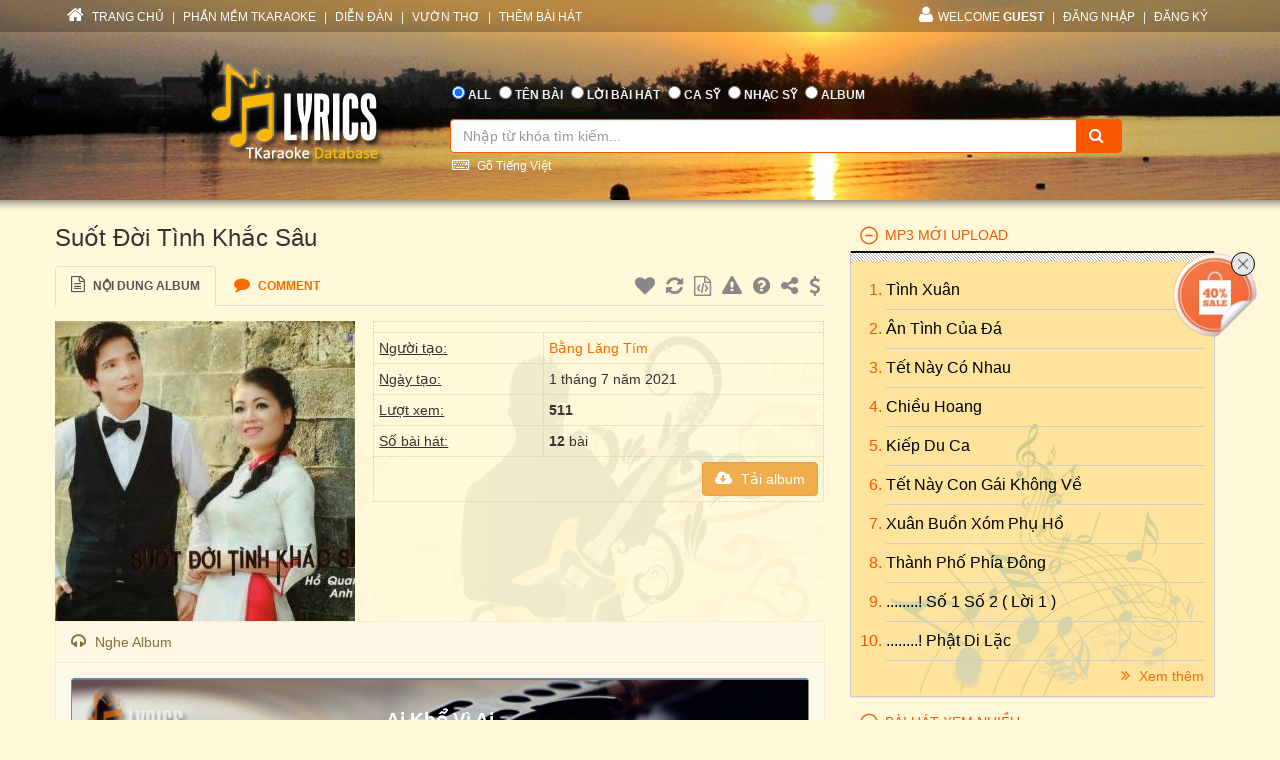

--- FILE ---
content_type: text/html; charset=utf-8
request_url: https://lyric.tkaraoke.com/17406/playlist/suot_doi_tinh_khac_sau/
body_size: 46390
content:
<!DOCTYPE html>
<html xmlns="http://www.w3.org/1999/xhtml">
<head><title>
	Album Suốt Đời Tình Khắc Sâu
</title><meta charset="utf-8" /><meta http-equiv="X-UA-Compatible" content="IE=edge" /><meta name="viewport" content="width=device-width, initial-scale=1" /><meta property="og:type" content="website" /><meta property="fb:admins" content="100001619534979" /><meta property="og:image" content="//lyric.tkaraoke.com/resources/images/fblogo.jpg" /><meta property="fb:app_id" content="618580124949313" />
  <meta property="og:title" content="Suốt Đời Tình Khắc Sâu" />
<meta property="og:description" content="Suốt Đời Tình Khắc Sâu" />
<meta property="og:url" content="https://lyric.tkaraoke.com/17406/playlist/suot_doi_tinh_khac_sau/" />

<link href="//maxcdn.bootstrapcdn.com/font-awesome/4.2.0/css/font-awesome.min.css" rel="stylesheet" /><link href="/contents/bs?v=NS3rqGmkdSzThqkuESomZ5hnh3HuaHzpVPaOaX2en_w1" rel="stylesheet"/>
<link href="/csslibs?v=g-_-avYsJjmH8qAmZpMNJUtVClYt4QMHCiPzpteYlXE1" rel="stylesheet"/>
<link href="/contents/core?v=yEGvhjefSUuGGLb-V9eWJ0OMRjDLG9QfFe9QUai6Gvg1" rel="stylesheet"/>

  <!--[if lt IE 9]>
      <script src="https://oss.maxcdn.com/libs/html5shiv/3.7.0/html5shiv.js"></script>
      <script src="https://oss.maxcdn.com/libs/respond.js/1.4.2/respond.min.js"></script>
    <![endif]-->
  
  <link href="/playlist?v=J1uYNeC0fFzQOsptto7hZEd9KU2BQvaRwHYcjYQY27o1" rel="stylesheet"/>

<link href="/contents/media?v=P4lHISKXoHdWCdnFdp4LTp2lg3TkZihQ_fxUB8CQw4k1" rel="stylesheet"/>

  <!-- Google Tag Manager -->
  <script>(function (w, d, s, l, i) {
      w[l] = w[l] || []; w[l].push({
        'gtm.start':
          new Date().getTime(), event: 'gtm.js'
      }); var f = d.getElementsByTagName(s)[0],
        j = d.createElement(s), dl = l != 'dataLayer' ? '&l=' + l : ''; j.async = true; j.src =
          'https://www.googletagmanager.com/gtm.js?id=' + i + dl; f.parentNode.insertBefore(j, f);
    })(window, document, 'script', 'dataLayer', 'GTM-W32K5MKL');</script>
  <!-- End Google Tag Manager -->
<meta name="description" content="Album Suốt Đời Tình Khắc Sâu tạo bởi Bằng Lăng Tím vào ngày 7 1 2021 12 52 48 AM." /><meta name="keywords" content="Suốt Đời Tình Khắc Sâu" /></head>
<body>
  <form name="form1" method="post" action="/17406/playlist/suot_doi_tinh_khac_sau/" onkeypress="javascript:return WebForm_FireDefaultButton(event, 'btnSearch')" id="form1">
<div>
<input type="hidden" name="__EVENTTARGET" id="__EVENTTARGET" value="" />
<input type="hidden" name="__EVENTARGUMENT" id="__EVENTARGUMENT" value="" />

</div>

<script type="text/javascript">
//<![CDATA[
var theForm = document.forms['form1'];
if (!theForm) {
    theForm = document.form1;
}
function __doPostBack(eventTarget, eventArgument) {
    if (!theForm.onsubmit || (theForm.onsubmit() != false)) {
        theForm.__EVENTTARGET.value = eventTarget;
        theForm.__EVENTARGUMENT.value = eventArgument;
        theForm.submit();
    }
}
//]]>
</script>


<script src="/WebResource.axd?d=Uv5XtSisQWQSNE6NEHEeOyxEBfOMsu63KpTJv3kPyV_IIqZJkz7JqVPHE3ZQ9ol7lKS09DD3OVN7SZqV37Q0xOS6XrM1&amp;t=638901284248157332" type="text/javascript"></script>

    <div class="container-fluid">
      
      <div class="row wrapper-search wrapper-search-master">
        
        <div class="col-md-12 div-menu-top">
          <div class="container" id="divTopMenu">
            

<ul class="list-inline ul-menu-top pull-left hidden-sm hidden-xs">
  <li><a href="/">
    <i class="fa fa-home"></i>
    TRANG CHỦ</a>
  </li>
  <li>|</li>
  <li><a href="https://www.tkaraoke.com/" target="_blank">PHẦN MỀM TKARAOKE</a></li>
  <li>|</li>
  <li><a href="https://www.tkaraoke.com/forums/" target="_blank">DIỄN ĐÀN</a></li>
  <li>|</li>
  <li><a href="https://poem.tkaraoke.com/" target="_blank">VƯỜN THƠ</a></li>
  <li>|</li>
  <li><a href="/AddSong.aspx">THÊM BÀI HÁT</a></li>
</ul>

<ul class="list-inline pull-left ul-menu-top hidden-lg hidden-md">
  <li class="dropdown text-left">
    <a href="#" class="dropdown-toggle" data-toggle="dropdown">
      <i class="fa fa-list" style="font-size: 14px !important"></i>
      MENU
      <span class="caret"></span>
    </a>
    <ul class="dropdown-menu">
      <li><a href="/">TRANG CHỦ</a>
      </li>
      <li><a href="https://www.tkaraoke.com/" target="_blank">PHẦN MỀM TKARAOKE</a></li>
      <li><a href="https://www.tkaraoke.com/forums/" target="_blank">DIỄN ĐÀN</a></li>
      <li><a href="https://poem.tkaraoke.com/" target="_blank">VƯỜN THƠ</a></li>
      <li><a href="/AddSong.aspx">THÊM BÀI HÁT</a></li>
    </ul>
  </li>
</ul>

<div id="divRightMenu">
  <ul class="list-inline ul-menu-top pull-right">
    <li class="dropdown">
      <a class="dropdown-toggle" data-toggle="dropdown" href="javascript:void(0)" style='text-transform:uppercase;'>
        <i class="fa fa-user"></i>WELCOME
      <strong>Guest</strong>
        
      </a>
      
      

      
      <ul id="plhNoLoginArea_Mobile" class="dropdown-menu hidden-lg hidden-md">
        <li>
          <a href="javascript:void(0)" class="a-login-ajax"><i class='fa fa-sign-in'></i>Đăng nhập</a>
        </li>
        <li>
          <a href="/Register.aspx"><i class='fa fa-file-text-o'></i>Đăng ký</a>
        </li>
      </ul>
    </li>

    
      <li class="hidden-sm hidden-xs">|</li>      
      <li class="hidden-sm hidden-xs">
        <a href="javascript:void(0)" class="a-login-ajax">ĐĂNG NHẬP</a>
      </li>
      <li class="hidden-sm hidden-xs">|</li>
      <li class="hidden-sm hidden-xs">
        <a href="/Register.aspx">ĐĂNG KÝ</a>
      </li>
    
  </ul>
</div>


          </div>
        </div>
        
        <div class="col-md-12 div-form-search div-form-search-master">
          <div class="container div-form div-form-master">
            <div class="row">
              <div class="col-md-1 col-sm-1 col-xs-12"></div>
              
              <div class="col-md-3 col-sm-3 col-xs-12 text-center">
                <img alt="logo" src="/bootstrap/img/logo.png" class="img-responsive" style="display: inline" />
              </div>
              
              <div class="col-md-7 col-sm-7 col-xs-12" style="padding-left: 0px !important; padding-right: 0px !important">
                
<table class="table table-condensed table-noborder">
  <tr>
    <td>
      <ul class="list-inline ul-menu-top ul-option-search">
        <li class="active">
          <input value="radAll" name="ctl00$ucSearchBox$SearchType" type="radio" id="radAll" checked="checked" />
          <label for="radAll">ALL</label>
        </li>
        <li>
          <input value="radName" name="ctl00$ucSearchBox$SearchType" type="radio" id="radName" />
          <label for="radName" class="hidden-xs">TÊN BÀI</label>
          <label for="radName" class="hidden-lg hidden-md hidden-sm">TÊN</label>
        </li>
        <li>
          <input value="radLyric" name="ctl00$ucSearchBox$SearchType" type="radio" id="radLyric" />
          <label for="radLyric" class="hidden-sm hidden-xs">LỜI BÀI HÁT</label>
          <label for="radLyric" class="hidden-lg hidden-md hidden-xs">LỜI BÀI</label>
          <label for="radLyric" class="hidden-lg hidden-md hidden-sm">LỜI</label>
        </li>
        <li>
          <input value="radSinger" name="ctl00$ucSearchBox$SearchType" type="radio" id="radSinger" />
          <label for="radSinger" class="hidden-xs">CA SỸ</label>
          <label for="radSinger" class="hidden-lg hidden-md hidden-sm">C.SỸ</label>
        </li>
        <li>
          <input value="radWriter" name="ctl00$ucSearchBox$SearchType" type="radio" id="radWriter" />
          <label for="radAuthor" class="hidden-xs">NHẠC SỸ</label>
          <label for="radAuthor" class="hidden-lg hidden-md hidden-sm">N.SỸ</label>
        </li>
        <li>
          <input value="radAlbum" name="ctl00$ucSearchBox$SearchType" type="radio" id="radAlbum" class="hidden-xs" />
          <label for="radAlbum" class="hidden-xs">ALBUM</label>
        </li>
      </ul>
    </td>
  </tr>
  <tr>
    <td>
      <div class="input-group div-search-box">
        <input name="ctl00$ucSearchBox$txbQuery" type="text" id="txbQuery" class="form-control input-orange txtKeyword" placeholder="Nhập từ khóa tìm kiếm..." autocomplete="off" />
        
        <a title="Keyboard Vietnamese" class="bt-open-keyboard" href="#divKeyboard" id="jmudim_link0"><i class="fa fa-keyboard-o"></i>&nbsp;Gõ Tiếng Việt</a>
        <span class="input-group-btn">
          <a id="btnSearch" class="btn btn-warning btn-orange" href="javascript:__doPostBack(&#39;ctl00$ucSearchBox$btnSearch&#39;,&#39;&#39;)">
            <i class="fa fa-search"></i>
          </a>
        </span>
      </div>
    </td>
  </tr>
</table>

              </div>
              <div class="col-md-1 col-sm-1 col-xs-12"></div>
            </div>
          </div>
        </div>
      </div>
      
      <div class="row div-content-page">
        <div class="container div-content-master">
          <div class="row">
            
            <div class="col-md-8 col-sm-8 col-xs-12" id="divLeftColumn">
              
  <div id="panAlbum">
	
    
    <h3 class="h3-title-song">Suốt Đời Tình Khắc Sâu 
    </h3>
    
    <div class="div-lyric">
      <ul class="nav nav-tabs">
        <li class="active"><a href="#">
          <i class="fa fa-file-text-o"></i>
          Nội dung Album</a></li>
        <li class="hidden-xs">
          <a href="#commentFacebook">
            <i class="fa fa-comment"></i>
            <span class="hidden-sm hidden-xs">Comment</span>
          </a>
        </li>
        
        <li class="pull-right hidden-xs">
          <ul class="list-inline ul-control">
            
            <li><a href="javascript:;" id="linkFavoritePC" title="Thêm vào danh sách yêu thích"><i class='fa fa-heart'></i></a></li>
            <li id="liCustomOrderPC"><a href="javascript:;" class="a-open-modal" title="Sắp xếp bài hát" data-src="/SortSongInAlbum.aspx?albumId=17406" data-height="410px" data-width="400px"><i class="fa fa-refresh"></i></a></li>
            <li><a href="/AlbumGenerator.aspx?albumId=17406" target="_blank" title="Tạo Code"><i class="fa fa-file-code-o"></i></a></li>
            <li><a href="javascript:void(0)" class="a-open-modal" title="Báo lỗi đến ban quản trị" data-src="/ReportError.aspx?albumId=17406&cat=album" data-height="350px" data-width="350px"><i class="fa fa-exclamation-triangle"></i></a></li>
            <li><a href="/FAQ.aspx" title="Câu hỏi thường gặp"><i class="fa fa-question-circle"></i></a></li>
            <li>
              <a href="javascript:void(0)" class="a-open-modal" title="Chia sẻ Album" data-src="/MailToFriend.aspx?albumId=17406&type=al" data-height="410px" data-width="350px">
                <i class="fa fa-share-alt"></i>
              </a>
            </li>
            <li><a href="https://www.paypal.com/cgi-bin/webscr?cmd=_s-xclick&hosted_button_id=DM63K82AGZ99A" title="Đóng góp" target="_blank"><i class="fa fa-usd"></i></a></li>
          </ul>
        </li>
        
        <li class="dropdown hidden-lg hidden-md hidden-sm pull-right">
          <a href="#" class="a-open-cog-mobile dropdown-toggle" data-toggle="dropdown">
            <i class="fa fa-cog" style="font-size: 20px !important"></i>
            <i class="fa fa-caret-down"></i>
          </a>
          <ul class="dropdown-menu">
            
            <li><a href="javascript:;" id="linkFavorite" title="Thêm vào danh sách yêu thích"><i class='fa fa-heart'></i>
              Thêm vào danh sách yêu thích
            </a></li>
            <li id="liCustomOrderMobile"><a href="javascript:void(0)" class="a-open-modal" title="Sắp xếp bài hát" data-src="/SortSongInAlbum.aspx?albumId=17406" data-height="410px" data-width="400px"><i class="fa fa-refresh"></i>
              Sắp xếp bài hát
            </a></li>
            <li><a href="/AlbumGenerator.aspx?albumId=17406" target="_blank" title="Tạo Code"><i class="fa fa-file-code-o"></i>
              Tạo mã nhúng
            </a></li>
            <li><a href="javascript:void(0)" class="a-open-modal" title="Báo lỗi đến ban quản trị" data-src="/ReportError.aspx?albumId=17406&cat=album" data-height="350px" data-width="350px">
              <i class="fa fa-exclamation-triangle"></i>Báo lỗi
            </a></li>
            <li><a href="/FAQ.aspx" title="Câu hỏi thường gặp"><i class="fa fa-question-circle"></i>
              Câu hỏi thường gặp
            </a></li>
            <li><a href="javascript:;" class="a-open-modal" title="Chia sẻ album" data-src="/MailToFriend.aspx?albumId=17406&type=al" data-height="410px" data-width="350px">
              <i class="fa fa-share-alt"></i>
              Chia sẻ album
            </a></li>
            <li><a href="#" title="Đóng góp"><i class="fa fa-usd"></i>
              Đóng góp
            </a></li>
          </ul>
        </li>
      </ul>
      <div class="div-lyric-body">
        
        <div class="div-content-lyric">
          <div class="row">
            <div class="col-md-5 col-sm-6 col-xs-12 text-center col-img-album">
              <img src="https://static.tkaraoke.com/playlist/cover/p/17406/s/300.jpg" id="imgAlbum" class="img-responsive" alt="Suốt Đời Tình Khắc Sâu" title="Suốt Đời Tình Khắc Sâu" />
            </div>
            <div class="col-md-7 col-sm-6 col-xs-12 col-desc-album">
              <table class="table table-condensed table-detail-album">
                <tr>
                  <td colspan="2" class="text-warning">
                    <div id="div-content-1">
                      
                    </div>
                    <div id="div-content-2" style="display: none;">
                      
                    </div>
                  </td>
                </tr>
                <tr>
                  <td>
                    <u>Người tạo:</u>
                  </td>
                  <td>
                    <a href="/31528/bang_lang_tim.albums" target="_blank">Bằng Lăng Tím</a>
                  </td>
                </tr>
                <tr>
                  <td>
                    <u>Ngày tạo:</u>
                  </td>
                  <td>
                    1 tháng 7 năm 2021
                  </td>
                </tr>
                <tr>
                  <td>
                    <u>Lượt xem:</u>
                  </td>
                  <td>
                    <strong>
                      511</strong>
                  </td>
                </tr>
                <tr>
                  <td>
                    <u>Số bài hát:</u>
                  </td>
                  <td>
                    <strong>12</strong> bài
                  </td>
                </tr>
                <tr>
                  <td colspan="2">
                    <div class="button-download-album">
                      <a href="javascript:;" class="btn btn-warning" onclick="RequestDownloadAlbum(17406);">
                        <i class="fa fa-cloud-download"></i>
                        Tải album</a>
                    </div>
                    
                    <div class="div-like-facebook">
                      <div style="margin-right:5px;" class="fb-send" data-href="https://lyric.tkaraoke.com/17406/playlist/suot_doi_tinh_khac_sau/" data-layout="button-count"></div><div class='fb-like' data-href='https://lyric.tkaraoke.com/17406/playlist/suot_doi_tinh_khac_sau/' data-layout='button_count' data-action='like' data-show-faces='false' data-share='true'></div>

                    </div>
                    
                  </td>
                </tr>
              </table>
            </div>
          </div>
        </div>  

        
        
        <div class="panel panel-warning panel-mobile">
          <div class="panel-heading panel-heding-mobile">
            <i class="fa fa-headphones"></i>
            Nghe Album
          </div>
          <div class="panel-body panel-player" style="background-color: #fcf9e8 !important;">
            
            <div style="width: 100%;">
              
<div id="jp_container_N" class="jp-video jp-video-360p" style="width: 99.9% !important; overflow: hidden !important;">
		<div class="jp-type-playlist">
				<div id="jquery_jplayer_N" class="jp-jplayer"></div>
				<div class="jp-gui">
						<div class="jp-interface">
								<div class="div-title-song-jplayer" id="marquee">
										<span id="songTitle"></span>
								</div>
								<div class="jp-title">
										<ul>
												<li></li>
										</ul>
								</div>
								
								<div class="jp-controls-holder jplayer-custom">
										<div style="width: 100%; overflow: hidden; position: relative !important;" id="wrapper-control" class="hidden-xs">
												<ul class="jp-controls" style="margin-left: 0px !important;" id="control-left">
														<li><a href="javascript:;" class="jp-previous" tabindex="1" title="Previous">previous</a></li>
														<li><a href="javascript:;" class="jp-play" tabindex="1" title="Play">play</a></li>
														<li><a href="javascript:;" class="jp-pause" tabindex="1" title="Pause">pause</a></li>
														<li><a href="javascript:;" class="jp-next" tabindex="1" title="Next">next</a></li>
														<li><a href="javascript:;" id="jp_replay" class="jp-replay" tabindex="1" title="Replay">replay</a></li>
														
												</ul>
												<div class="div-duration" id="duration-center">
														<div style="overflow:hidden">
																<div class="jp-current-time"></div>
																<div class="jp-duration"></div>
														</div>
														<div class="jp-progress">
																<div class="jp-seek-bar">
																		<div class="jp-play-bar"></div>
																</div>
														</div>

												</div>
												<ul class="jp-toggles" id="control-right">
														<li><a href="javascript:;" class="jp-shuffle" tabindex="1" title="shuffle">shuffle</a></li>
														<li><a href="javascript:;" class="jp-shuffle-off" tabindex="1" title="shuffle off">shuffle off</a></li>
														<li><a href="javascript:;" class="jp-repeat" tabindex="1" title="repeat">repeat</a></li>
														<li><a href="javascript:;" class="jp-repeat-off" tabindex="1" title="repeat off">repeat off</a></li>
												</ul>				
										</div>
										
										<div class="visible-xs row controls-mobile" style="padding-left: 15px !important; padding-right: 15px !important;">
												<div class="col-xs-12 row-duration">
														<div class="jp-progress">
																<div class="jp-seek-bar">
																		<div class="jp-play-bar"></div>
																</div>
														</div>
												</div>
										</div>
										<div class="visible-xs row controls-mobile">
												<div class="col-xs-2">
														<a href="javascript:;" class="jp-shuffle" tabindex="1" title="shuffle">shuffle</a>
														<a href="javascript:;" class="jp-shuffle-off" tabindex="1" title="shuffle off">shuffle off</a>
												</div>
												<div class="col-xs-2"><a href="javascript:;" class="jp-previous" tabindex="1" title="Previous">previous</a></div>
												<div class="col-xs-2">
														<a href="javascript:;" class="jp-play" tabindex="1" title="Play">play</a>
														<a href="javascript:;" class="jp-pause" tabindex="1" title="Pause">pause</a>
												</div>
												<div class="col-xs-2"><a href="javascript:;" class="jp-next" tabindex="1" title="Next">next</a></div>
												<div class="col-xs-2">
														<a href="javascript:;" class="jp-repeat" tabindex="1" title="repeat">repeat</a>
														<a href="javascript:;" class="jp-repeat-off" tabindex="1" title="repeat off">repeat off</a>
												</div>
										</div>

								</div>

						</div>
				</div>
				<div class="jp-playlist" style="max-height: 300px; overflow: auto;">
						<ul class="ul-list-song">
								<!-- The method Playlist.displayPlaylist() uses this unordered list -->
								<li></li>
						</ul>
				</div>
				<div class="jp-no-solution">
						<span>Update Required</span>
						To play the media you will need to either update your browser to a recent version or update your <a href="//get.adobe.com/flashplayer/" target="_blank">Flash plugin</a>.
				</div>
		</div>
</div>

            </div>
          </div>
        </div>
                

        
        
    <div class="row">
      <div class="col-md-12 div-other-song">
        <h4>
          <i class="fa fa-file-audio-o"></i>
          Bài hát trong album</h4>
        <div class="div-scroll-other-song">
          <ol class="list-song-of-album">
  
    <li>
      <a href="/5535/thuong_linh/" title="Nhạc sĩ Thương Linh" class="a-author">Thương Linh</a> -
      <a href="/100536/singer/anh_tho/" title="Ca sĩ Anh Thơ" class="a-singer" target="_blank">Anh Thơ</a>
      - <a href="/19763/ai_kho_vi_ai.html" title="Bài hát Ai Khổ Vì Ai" target="_blank">Ai Khổ Vì Ai</a>
    </li>
  
    <li>
      <a href="/1143/lam_phuong/" title="Nhạc sĩ Lam Phương" class="a-author">Lam Phương</a> -
      <a href="/104316/singer/ho_quang_8/" title="Ca sĩ Hồ Quang 8" class="a-singer" target="_blank">Hồ Quang 8</a>
      - <a href="/11067/chuyen_buon_ngay_xuan.html" title="Bài hát Chuyện Buồn Ngày Xuân" target="_blank">Chuyện Buồn Ngày Xuân</a>
    </li>
  
    <li>
      <a href="/1115/thanh_son/" title="Nhạc sĩ Thanh Sơn" class="a-author">Thanh Sơn</a> -
      <a href="/100536/singer/anh_tho/" title="Ca sĩ Anh Thơ" class="a-singer" target="_blank">Anh Thơ</a>
      - <a href="/13735/luu_but_ngay_xanh.html" title="Bài hát Lưu Bút Ngày Xanh" target="_blank">Lưu Bút Ngày Xanh</a>
    </li>
  
    <li>
      <a href="/1800/hoang_trang/" title="Nhạc sĩ Hoàng Trang" class="a-author">Hoàng Trang</a> -
      <a href="/104316/singer/ho_quang_8/" title="Ca sĩ Hồ Quang 8" class="a-singer" target="_blank">Hồ Quang 8</a>
      - <a href="/17444/tam_su_voi_em.html" title="Bài hát Tâm Sự Với Em" target="_blank">Tâm Sự Với Em</a>
    </li>
  
    <li>
      <a href="/1009/hoang_thi_tho/" title="Nhạc sĩ Hoàng Thi Thơ" class="a-author">Hoàng Thi Thơ</a> -
      <a href="/100536/singer/anh_tho/" title="Ca sĩ Anh Thơ" class="a-singer" target="_blank">Anh Thơ</a>
      - <a href="/19405/duong_xua_loi_cu.html" title="Bài hát Đường Xưa Lối Cũ" target="_blank">Đường Xưa Lối Cũ</a>
    </li>
  
    <li>
      <a href="/1452/hoai_linh/" title="Nhạc sĩ Hoài Linh" class="a-author">Hoài Linh</a> & <a href="/1074/minh_ky/" title="Nhạc sĩ Minh Kỳ" class="a-author">Minh Kỳ</a> -
      <a href="/100536/singer/anh_tho/" title="Ca sĩ Anh Thơ" class="a-singer" target="_blank">Anh Thơ</a> &amp; <a href="/104316/singer/ho_quang_8/" title="Ca sĩ Hồ Quang 8" class="a-singer" target="_blank">Hồ Quang 8</a>
      - <a href="/16484/sau_tim_thiep_hong.html" title="Bài hát Sầu Tím Thiệp Hồng" target="_blank">Sầu Tím Thiệp Hồng</a>
    </li>
  
    <li>
      <a href="/1466/tam_anh/" title="Nhạc sĩ Tâm Anh" class="a-author">Tâm Anh</a> -
      <a href="/104316/singer/ho_quang_8/" title="Ca sĩ Hồ Quang 8" class="a-singer" target="_blank">Hồ Quang 8</a>
      - <a href="/11127/chuyen_tinh_khong_di_vang.html" title="Bài hát Chuyện Tình Không Dĩ Vãng" target="_blank">Chuyện Tình Không Dĩ Vãng</a>
    </li>
  
    <li>
      <a href="/1143/lam_phuong/" title="Nhạc sĩ Lam Phương" class="a-author">Lam Phương</a> -
      <a href="/100536/singer/anh_tho/" title="Ca sĩ Anh Thơ" class="a-singer" target="_blank">Anh Thơ</a>
      - <a href="/10225/bien_tinh.html" title="Bài hát Biển Tình" target="_blank">Biển Tình</a>
    </li>
  
    <li>
      <a href="/1443/mai_bich_dung/" title="Nhạc sĩ Mai Bích Dung" class="a-author">Mai Bích Dung</a> -
      <a href="/104316/singer/ho_quang_8/" title="Ca sĩ Hồ Quang 8" class="a-singer" target="_blank">Hồ Quang 8</a>
      - <a href="/13620/linh_hon_tuong_da.html" title="Bài hát Linh Hồn Tượng Đá" target="_blank">Linh Hồn Tượng Đá</a>
    </li>
  
    <li>
      <a href="/2617/thien_ha/" title="Nhạc sĩ Thiên Hà" class="a-author">Thiên Hà</a> & <a href="/1553/anh_viet_thu/" title="Nhạc sĩ Anh Việt Thu" class="a-author">Anh Việt Thu</a> -
      <a href="/100536/singer/anh_tho/" title="Ca sĩ Anh Thơ" class="a-singer" target="_blank">Anh Thơ</a>
      - <a href="/22114/nho_nhau_hoai.html" title="Bài hát Nhớ Nhau Hoài" target="_blank">Nhớ Nhau Hoài</a>
    </li>
  
    <li>
      <a href="/1672/thuc_dang/" title="Nhạc sĩ Thúc Đăng" class="a-author">Thúc Đăng</a> -
      <a href="/104316/singer/ho_quang_8/" title="Ca sĩ Hồ Quang 8" class="a-singer" target="_blank">Hồ Quang 8</a>
      - <a href="/12032/dau_chan_ky_niem.html" title="Bài hát Dấu Chân Kỷ Niệm" target="_blank">Dấu Chân Kỷ Niệm</a>
    </li>
  
    <li>
      <a href="/1366/hong_van/" title="Nhạc sĩ Hồng Vân" class="a-author">Hồng Vân</a> -
      <a href="/100536/singer/anh_tho/" title="Ca sĩ Anh Thơ" class="a-singer" target="_blank">Anh Thơ</a> &amp; <a href="/104316/singer/ho_quang_8/" title="Ca sĩ Hồ Quang 8" class="a-singer" target="_blank">Hồ Quang 8</a>
      - <a href="/17417/tau_ve_que_huong.html" title="Bài hát Tàu Về Quê Hương" target="_blank">Tàu Về Quê Hương</a>
    </li>
  
    </ol>
        </div>
      </div>      
    </div>
  
       
      </div>
    </div>
    
    <div class="div-comment-disqus" id="commentFacebook">
      <h4>
        <i class="fa fa-comment"></i>
        Ý KIẾN BÌNH LUẬN
      </h4>
      <div class="div-script-disqus">
        
        <div style="border: solid 1px #FFF9D9;">
          

<div class="fb-comments" data-href="https://lyric.tkaraoke.com/17406/playlist/suot_doi_tinh_khac_sau/" data-width="100%" data-numposts="5" data-colorscheme="light"></div>

        </div>
        
      </div>
    </div>
  
</div>
  
  <div class="modal fade" id="modalAlbumDescription" tabindex="-1" role="dialog" aria-labelledby="myModalLabel2" aria-hidden="true">
    <div class="modal-dialog dialog-add-song">
      <div class="modal-content">
        <div class="modal-header">
          <button type="button" class="close" data-dismiss="modal" aria-hidden="true">&times;</button>
          <h4 class="modal-title" id="myModalLabel2">Lời nhắn Album</h4>
        </div>
        <div class="modal-body">
          
        </div>
      </div>
    </div>
  </div>

            </div>
            
            <div id="divRightColumn" class="col-md-4 col-sm-4 col-xs-12">
              
              

<div class="panel-group" id="accordion">  
  
  
  
  
    <div class="panel panel-default panel-lyrics">
      <div class="panel-heading active-panel">
        <h4 id="header4" data-toggle="collapse" class="panel-title" data-target="#collapse4">
          <a href="javascript:;">
           MP3 MỚI UPLOAD     
          </a>
        </h4>
      </div>
      <div id="collapse4"  class="panel-collapse collapse in">
        <div class="panel-body">
          <ol class="ol-album">
  
    <li>
      <a href="/77638/tinh_xuan.html" title="Tình Xuân" class="a-title-song">Tình Xuân
        
      </a>
    </li>
  
    <li>
      <a href="/78435/an_tinh_cua_da.html" title="Bài Ân Tình Của Đá" class="a-title-song">Ân Tình Của Đá
        
      </a>
    </li>
  
    <li>
      <a href="/77494/tet_nay_co_nhau.html" title="Tết Này Có Nhau" class="a-title-song">Tết Này Có Nhau
        
      </a>
    </li>
  
    <li>
      <a href="/78434/chieu_hoang.html" title="Chiều Hoang lyrics" class="a-title-song">Chiều Hoang
        
      </a>
    </li>
  
    <li>
      <a href="/78433/kiep_du_ca.html" title="Kiếp Du Ca lyric" class="a-title-song">Kiếp Du Ca
        
      </a>
    </li>
  
    <li>
      <a href="/78432/tet_nay_con_gai_khong_ve.html" title="Lời của bài hát Tết Này Con Gái Không Về" class="a-title-song">Tết Này Con Gái Không Về
        
      </a>
    </li>
  
    <li>
      <a href="/78431/xuan_buon_xom_phu_ho.html" title="Bài Xuân Buồn Xóm Phụ Hồ" class="a-title-song">Xuân Buồn Xóm Phụ Hồ
        
      </a>
    </li>
  
    <li>
      <a href="/78178/thanh_pho_phia_dong.html" title="Bài hát Thành Phố Phía Đông" class="a-title-song">Thành Phố Phía Đông
        
      </a>
    </li>
  
    <li>
      <a href="/77826/so_1_so_2__loi_1.html" title="........! Số 1 Số 2 ( Lời 1 ) lyrics" class="a-title-song">........! Số 1 Số 2 ( Lời 1 )
        
      </a>
    </li>
  
    <li>
      <a href="/69822/phat_di_lac.html" title="........! Phật Di Lặc" class="a-title-song">........! Phật Di Lặc
        
      </a>
    </li>
  
    </ol>       
      <a href="/New.Mp3s" class="pull-right" style="padding-top: 5px !important;">
        <i class="fa fa-angle-double-right"></i>
        Xem thêm</a>      
    </div>
    </div>
  </div>
  

  
    <div class="panel panel-default panel-lyrics">
      <div class="panel-heading active-panel">
        <h4 id="header7" data-toggle="collapse" class="panel-title" data-target="#collapse7">
          <a href="javascript:;">
           BÀI HÁT XEM NHIỀU     
          </a>
        </h4>
      </div>
      <div id="collapse7"  class="panel-collapse collapse in">
        <div class="panel-body">
          <ol class="ol-album">
  
    <li>
      <a href="/34191/duyen_phan.html" title="Duyên Phận lyric" class="a-title-song">Duyên Phận
        <i class="fa fa-headphones" title="Ca sĩ thể hiện: Nhiều ca sĩ"></i><i class="fa fa-microphone" title="Có Karaoke"></i>
      </a>
    </li>
  
    <li>
      <a href="/18538/ve_dau_mai_toc_nguoi_thuong.html" title="Về Đâu Mái Tóc Người Thương" class="a-title-song">Về Đâu Mái Tóc Người Thương
        <i class="fa fa-headphones" title="Ca sĩ thể hiện: Nhiều ca sĩ"></i><i class="fa fa-microphone" title="Có Karaoke"></i><i class="fa fa-file-text-o"></i></a>
      </a>
    </li>
  
    <li>
      <a href="/37308/dap_mo_cuoc_tinh.html" title="Đắp Mộ Cuộc Tình lyric" class="a-title-song">Đắp Mộ Cuộc Tình
        <i class="fa fa-headphones" title="Ca sĩ thể hiện: Nhiều ca sĩ"></i><i class="fa fa-microphone" title="Có Karaoke"></i>
      </a>
    </li>
  
    <li>
      <a href="/15865/noi_vong_tay_lon.html" title="Nối Vòng Tay Lớn lyric" class="a-title-song">Nối Vòng Tay Lớn
        <i class="fa fa-headphones" title="Ca sĩ thể hiện: Nhiều ca sĩ"></i><i class="fa fa-microphone" title="Có Karaoke"></i><i class="fa fa-file-text-o"></i></a>
      </a>
    </li>
  
    <li>
      <a href="/11449/con_duong_xua_em_di.html" title="Bài hát Con Đường Xưa Em Đi" class="a-title-song">Con Đường Xưa Em Đi
        <i class="fa fa-headphones" title="Ca sĩ thể hiện: Nhiều ca sĩ"></i><i class="fa fa-microphone" title="Có Karaoke"></i><i class="fa fa-file-text-o"></i></a>
      </a>
    </li>
  
    <li>
      <a href="/17140/trach_ai_vo_tinh.html" title="Trách Ai Vô Tình lyric" class="a-title-song">Trách Ai Vô Tình
        <i class="fa fa-headphones" title="Ca sĩ thể hiện: Nhiều ca sĩ"></i><i class="fa fa-microphone" title="Có Karaoke"></i>
      </a>
    </li>
  
    <li>
      <a href="/40520/cat_bui_cuoc_doi.html" title="Cát Bụi Cuộc Đời lyric" class="a-title-song">Cát Bụi Cuộc Đời
        <i class="fa fa-headphones" title="Ca sĩ thể hiện: Nhiều ca sĩ"></i><i class="fa fa-microphone" title="Có Karaoke"></i>
      </a>
    </li>
  
    <li>
      <a href="/15163/nguoi_thay.html" title="Người Thầy lyric" class="a-title-song">Người Thầy
        <i class="fa fa-headphones" title="Ca sĩ thể hiện: Nhiều ca sĩ"></i>
      </a>
    </li>
  
    <li>
      <a href="/21691/vung_la_me_bay.html" title="Bài Vùng Lá Me Bay" class="a-title-song">Vùng Lá Me Bay
        <i class="fa fa-headphones" title="Ca sĩ thể hiện: Nhiều ca sĩ"></i><i class="fa fa-microphone" title="Có Karaoke"></i>
      </a>
    </li>
  
    <li>
      <a href="/24254/ao_moi_ca_mau.html" title="Bài hát Áo Mới Cà Mau" class="a-title-song">Áo Mới Cà Mau
        <i class="fa fa-headphones" title="Ca sĩ thể hiện: Nhiều ca sĩ"></i><i class="fa fa-microphone" title="Có Karaoke"></i>
      </a>
    </li>
  
    </ol>       
      <a href="/Top.Songs" class="pull-right" style="padding-top: 5px !important;">
        <i class="fa fa-angle-double-right"></i>
        Xem thêm</a>      
    </div>
    </div>
  </div>
  

  
    <div class="panel panel-default panel-lyrics">
      <div class="panel-heading active-panel">
        <h4 id="header3" data-toggle="collapse" class="panel-title" data-target="#collapse3">
          <a href="javascript:;">
           BÀI HÁT MỚI ĐĂNG     
          </a>
        </h4>
      </div>
      <div id="collapse3"  class="panel-collapse collapse in">
        <div class="panel-body">
          <ol class="ol-album">
  
    <li>
      <a href="/78437/tuu_xuan_chung_vui.html" title="Lời của bài hát Tựu Xuân Chung Vui" class="a-title-song">Tựu Xuân Chung Vui
        
      </a>
    </li>
  
    <li>
      <a href="/78436/canh_hoa_xuan_dong_da.html" title="Cánh Hoa Xuân Đồng Dã" class="a-title-song">Cánh Hoa Xuân Đồng Dã
        
      </a>
    </li>
  
    <li>
      <a href="/78435/an_tinh_cua_da.html" title="Bài Ân Tình Của Đá" class="a-title-song">Ân Tình Của Đá
        <i class="fa fa-microphone" title="Có Karaoke"></i>
      </a>
    </li>
  
    <li>
      <a href="/78434/chieu_hoang.html" title="Chiều Hoang lyrics" class="a-title-song">Chiều Hoang
        <i class="fa fa-headphones" title="Ca sĩ thể hiện: Eric Lê Phúc"></i>
      </a>
    </li>
  
    <li>
      <a href="/78433/kiep_du_ca.html" title="Kiếp Du Ca lyric" class="a-title-song">Kiếp Du Ca
        <i class="fa fa-headphones" title="Ca sĩ thể hiện: Eric Lê Phúc"></i>
      </a>
    </li>
  
    <li>
      <a href="/78432/tet_nay_con_gai_khong_ve.html" title="Lời của bài hát Tết Này Con Gái Không Về" class="a-title-song">Tết Này Con Gái Không Về
        <i class="fa fa-headphones" title="Ca sĩ thể hiện: Ngọc Kiều Diễm"></i>
      </a>
    </li>
  
    <li>
      <a href="/78431/xuan_buon_xom_phu_ho.html" title="Bài Xuân Buồn Xóm Phụ Hồ" class="a-title-song">Xuân Buồn Xóm Phụ Hồ
        <i class="fa fa-headphones" title="Ca sĩ thể hiện: Ngọc Kiều Diễm"></i>
      </a>
    </li>
  
    <li>
      <a href="/78430/dau_biet_em_tung_thuong_toi.html" title="Dẫu Biết Em Từng Thương Tôi" class="a-title-song">Dẫu Biết Em Từng Thương Tôi
        
      </a>
    </li>
  
    <li>
      <a href="/78429/mau_nang_da_phai.html" title="Màu Nắng Đã Phai lyric" class="a-title-song">Màu Nắng Đã Phai
        
      </a>
    </li>
  
    <li>
      <a href="/78428/bat_tuong_phung.html" title="Bất Tương Phùng" class="a-title-song">Bất Tương Phùng
        
      </a>
    </li>
  
    </ol>       
      <a href="/New.Songs" class="pull-right" style="padding-top: 5px !important;">
        <i class="fa fa-angle-double-right"></i>
        Xem thêm</a>      
    </div>
    </div>
  </div>
  

  
    <div class="panel panel-default panel-lyrics">
      <div class="panel-heading active-panel">
        <h4 data-toggle="collapse" id="header6" class="panel-title" data-target="#collapse6">
          <a href="javascript:;">
            ALBUM NGHE NHIỀU
          </a>
        </h4>
      </div>
      <div id="collapse6" class="panel-collapse collapse in">
        <div class="panel-body">
          <ol class="ol-album">
  
    <li>
      <a href="/10911/playlist/nhac_tru_tinh_bat_tu/" title="Album Nhạc Trữ Tình Bất Tử" class="a-title-song">Nhạc Trữ Tình Bất Tử</a>
    </li>
  
    <li>
      <a href="/10450/playlist/nhac_sen_che_linh_tuyen_chon/" title="Album Nhạc sến Chế Linh tuyển chọn" class="a-title-song">Nhạc sến Chế Linh tuyển chọn</a>
    </li>
  
    <li>
      <a href="/10312/playlist/dan_nguyen/" title="Album dan nguyen" class="a-title-song">dan nguyen</a>
    </li>
  
    <li>
      <a href="/10136/playlist/vong_co_chon_loc/" title="Album Vọng Cổ Chọn Lọc" class="a-title-song">Vọng Cổ Chọn Lọc</a>
    </li>
  
    <li>
      <a href="/10004/playlist/nhac_sen_1/" title="Album Nhạc Sến 1" class="a-title-song">Nhạc Sến 1</a>
    </li>
  
    <li>
      <a href="/10668/playlist/nhac_thoi_chien/" title="Album Nhạc Thời Chiến" class="a-title-song">Nhạc Thời Chiến</a>
    </li>
  
    <li>
      <a href="/10087/playlist/ngoc_lan/" title="Album Ngọc Lan" class="a-title-song">Ngọc Lan</a>
    </li>
  
    <li>
      <a href="/10692/playlist/tieng_hat_anh_tho/" title="Album Tiếng hát Anh Thơ" class="a-title-song">Tiếng hát Anh Thơ</a>
    </li>
  
    <li>
      <a href="/10197/playlist/vong_co_hai_van_huong/" title="Album Vọng cổ hài Văn Hường" class="a-title-song">Vọng cổ hài Văn Hường</a>
    </li>
  
    <li>
      <a href="/10002/playlist/tran_thien_thanh/" title="Album Trần Thiện Thanh" class="a-title-song">Trần Thiện Thanh</a>
    </li>
  
          </ol>
     <a href="/Top.Album" class="pull-right" style="padding-top: 5px !important;">
      <i class="fa fa-angle-double-right"></i>
      Xem thêm</a>
        </div>
      </div>
    </div>
  

  
    <div class="panel panel-default panel-lyrics">
      <div class="panel-heading active-panel">
        <h4 data-toggle="collapse" id="header2" class="panel-title" data-target="#collapse2">
          <a href="javascript:;">
            ALBUM MỚI NHẤT
          </a>
        </h4>
      </div>
      <div id="collapse2" class="panel-collapse collapse in">
        <div class="panel-body">
          <ol class="ol-album">
  
    <li>
      <a href="/21937/playlist/muon_la_duoc/" title="Album Muốn là được" class="a-title-song">Muốn là được</a>
    </li>
  
    <li>
      <a href="/21936/playlist/lovely_day/" title="Album Lovely day" class="a-title-song">Lovely day</a>
    </li>
  
    <li>
      <a href="/21935/playlist/thanh_ca_01_xin_chua_giu_gin_con/" title="Album Thánh ca 01 Xin Chúa giữ gìn con" class="a-title-song">Thánh ca 01 Xin Chúa giữ gìn con</a>
    </li>
  
    <li>
      <a href="/21934/playlist/xuan_xua_nhac_khuc/" title="Album Xuân Xưa Nhạc Khúc" class="a-title-song">Xuân Xưa Nhạc Khúc</a>
    </li>
  
    <li>
      <a href="/21932/playlist/ngheo_ma_chat/" title="Album Nghèo mà chất" class="a-title-song">Nghèo mà chất</a>
    </li>
  
    <li>
      <a href="/21931/playlist/tru_tinh_yeu_thich/" title="Album Trữ tình yêu thích" class="a-title-song">Trữ tình yêu thích</a>
    </li>
  
    <li>
      <a href="/21929/playlist/em_xinh_say_hi_2025___compilation/" title="Album Em Xinh "Say Hi" 2025 - Compilation" class="a-title-song">Em Xinh "Say Hi" 2025 - Compilation</a>
    </li>
  
    <li>
      <a href="/21928/playlist/nhung_tinh_khuc_mua_xuan/" title="Album NHỮNG TÌNH KHÚC MÙA XUÂN" class="a-title-song">NHỮNG TÌNH KHÚC MÙA XUÂN</a>
    </li>
  
    <li>
      <a href="/21927/playlist/phai_viral/" title="Album Phải viral" class="a-title-song">Phải viral</a>
    </li>
  
    <li>
      <a href="/21926/playlist/pmvu1/" title="Album PMVU1" class="a-title-song">PMVU1</a>
    </li>
  
          </ol>
     <a href="/New.Album" class="pull-right" style="padding-top: 5px !important;">
      <i class="fa fa-angle-double-right"></i>
      Xem thêm</a>
        </div>
      </div>
    </div>
  
  
</div>

              
              
              
              
            </div>
          </div>
        </div>
      </div>
      
      
<div class="row div-footer-page">
  <div class="container">
    <span>Copyright © 2008-2026 T Software Solutions LLC. All rights reserved.
    </span>
    <ul class="list-inline ul-menu-footer pull-right">
      <li>
        <a href="//forum.tkaraoke.com/tkf_postst1338_Quang-cao-tren-tkaraoke-com.aspx" target="_blank">Advertising</a>
      </li>
      <li>|</li>
      <li>
        <a href="//www.tkaraoke.com/privacy.aspx" target="_blank">Privacy Notice</a>
      </li>
      <li>|</li>
      <li>
        <a href="/ContactUs.aspx">Contact Us</a>
      </li>
    </ul>
  </div>
</div>

    </div>
    
    
    
    <div class="modal fade" id="modalLoginAjax" tabindex="-1" role="dialog" aria-labelledby="modalLoginAjaxLable" aria-hidden="true">
      <div class="modal-dialog dialog-add-song">
        <div class="modal-content">
          <div class="modal-header" style="padding-top: 10px !important; padding-bottom: 5px !important;">
            <button type="button" class="btn btn-info btn-xs pull-right" data-dismiss="modal"><i class="fa fa-times"></i>Đóng</button>
            <h4 class="modal-title" id="modalLoginAjaxLable">ĐĂNG NHẬP</h4>
          </div>
          <div class="modal-body" id="divContentFormLoginAjax">
            Content HTML Load Here
          </div>
        </div>
      </div>
    </div>
    
    <div id="divKeyboard" style="display: none;"></div>
  
<div>

	<input type="hidden" name="__VIEWSTATEGENERATOR" id="__VIEWSTATEGENERATOR" value="C5345A62" />
	<input type="hidden" name="__EVENTVALIDATION" id="__EVENTVALIDATION" value="/wEdAAnaIb82fK6341z8C5qK7385DZ4LfhN85tCJhTH4r5sPkUXsNwMuDlTD/2iIFU6cPIuFJ77EuNU67aQY/t+iDKwQlaeBbEfzwAqvy2K1ztg1YdGdi2EkyDQ83R55ECDwnpceseIZY6BRSRjPs1o0xEzbh5JSSgfTVF1c+0EQFAxyjevviFoHq2KEchcwHDinq2nOKzbtXUmIJicnm4oyxHtMROmLAA==" />
</div><input type="hidden" name="__VIEWSTATE" id="__VIEWSTATE" value="/[base64]/dwHMpgNMvkEF0M9w3Twnc9wZ" /></form>
  
  <script src="/jquery?v=JZfQRRG0xc5GKea8rUMxwvJR9K47nVD2yq_k-rKDMNc1"></script>
<script src="/bs?v=mqTlczfji-3Xr0t2KY8c5WZyYyFK3NME5M6usoneZtU1"></script>
<script src="/libs?v=4T5qCKSgI5k5ni6o9u0ImesBv-wYnytnPd75kwJtq681"></script>
<script src="/core?v=_E2vKS65JS_FlfcKbaU7ECxp1zGLiZXYD3I-lqb5Xck1"></script>


  <script>
    $(function () {
      RegisterSearchBox('https://lyric.tkaraoke.com/', 'ctl00$ucSearchBox$SearchType', 'txbQuery', 3, 'SearchEventFire', 'btnSearch');
      RegisterCollapeEvent();

      //fix error hover in IOS
      $("a[fixed='Ipad']").on('click touchend', function (e) {
        var el = $(this);
        var link = el.attr('href');
        window.location = link;
      });

    });
  </script>
  
  
  <script src="/jplayer?v=ZRpFkpurcx6kFOqWnPc4AWsBKywkiIlxFt4Iwa8608Q1"></script>

  <script type="text/javascript">$(document).ready(function(){RegisterJplayerPlaylist('https://lyric.tkaraoke.com/17406/pl.xml/suot_doi_tinh_khac_sau/79421fae-f6a7-46d5-8a46-c4a41fdd2477', true);});</script>
  <script>$('#linkFavorite, #linkFavoritePC').click(function () {FavoriteAlbum(17406, 'add');});</script>
  <script>
    $(document).ready(function () {
      $('#a-more-description').click(function () {
        $('#div-content-2').fadeIn();
        $('#div-content-1').fadeOut();
      });
      $('#a-hide-description').click(function () {
        $('#div-content-2').fadeOut();
        $('#div-content-1').fadeIn();
      });
    });

  </script>


  

  
  <script>
    window.fbAsyncInit = function () {
      FB.init({
        appId: '618580124949313',
        cookie: true,
        xfbml: true,
        version: 'v8.0'
      });

      FB.AppEvents.logPageView();
    };

    (function (d, s, id) {
      var js, fjs = d.getElementsByTagName(s)[0];
      if (d.getElementById(id)) { return; }
      js = d.createElement(s); js.id = id;
      js.src = "https://connect.facebook.net/en_US/sdk.js";
      fjs.parentNode.insertBefore(js, fjs);
    }(document, 'script', 'facebook-jssdk'));
  </script>
  

  <!-- Google tag (gtag.js) -->
  <script async src="https://www.googletagmanager.com/gtag/js?id=G-F7FWSJF0FX"></script>
  <script>
    window.dataLayer = window.dataLayer || [];
    function gtag() { dataLayer.push(arguments); }
    gtag('js', new Date());

    gtag('config', 'G-F7FWSJF0FX');
  </script>
  

</body>
</html>

--- FILE ---
content_type: text/css; charset=utf-8
request_url: https://lyric.tkaraoke.com/playlist?v=J1uYNeC0fFzQOsptto7hZEd9KU2BQvaRwHYcjYQY27o1
body_size: 10777
content:
div.jp-audio,div.jp-video{font-size:1em;font-family:Verdana,Arial,sans-serif;line-height:1.6;color:#666;border:1px solid #009be3;background-color:#eee;position:relative}div.jp-audio{width:420px}div.jp-video-270p{width:480px;margin:0 auto}div.jp-video-360p{width:640px;-webkit-border-radius:3px;-moz-border-radius:3px;border-radius:3px;margin:0 auto}div.jp-video-full{width:480px;height:270px;position:static!important;position:relative}div.jp-video-full div.jp-jplayer{top:0;left:0;position:fixed!important;position:relative;overflow:hidden;z-index:1000}div.jp-video-full div.jp-gui{position:fixed!important;position:static;top:0;left:0;width:100%;height:100%;z-index:1000}div.jp-video-full div.jp-interface{position:absolute!important;position:relative;bottom:0;left:0;z-index:1000}div.jp-interface{position:relative;background-color:#eee;width:100%;padding-bottom:3px;height:140px}div.jp-audio div.jp-type-single div.jp-interface{height:90px}div.jp-audio div.jp-type-playlist div.jp-interface{height:90px}div.jp-video div.jp-interface{border-top:1px solid #009be3}div.jp-controls-holder{clear:both;width:100%;margin:0 auto;position:relative;overflow:hidden}div.jp-interface ul.jp-controls{list-style-type:none;margin:0;padding:0;overflow:hidden}div.jp-audio ul.jp-controls{width:380px;padding:20px 20px 0 20px}div.jp-video div.jp-type-single ul.jp-controls{width:78px;margin-left:200px}div.jp-video div.jp-type-playlist ul.jp-controls{width:350px;margin-left:58px}div.jp-video ul.jp-controls,div.jp-interface ul.jp-controls li{display:inline;float:left}div.jp-interface ul.jp-controls a{display:block;overflow:hidden;text-indent:-9999px}a.jp-play,a.jp-pause,a.jp-stop,a.jp-previous,a.jp-next,a.jp-replay{width:60px;height:60px;margin:0 5px}a.jp-play{background:url("/styles/blue.monday/playlist/play.gif") 0 0 no-repeat}a.jp-play:hover{background:url("/styles/blue.monday/playlist/play.gif") -63px 0 no-repeat}a.jp-pause{background:url("/styles/blue.monday/playlist/pause.gif") 0 0 no-repeat;display:none}a.jp-pause:hover{background:url("/styles/blue.monday/playlist/pause.gif") -63px 0 no-repeat}a.jp-stop{background:url("/styles/blue.monday/playlist/stop.gif") no-repeat}a.jp-stop:hover{background:url("/styles/blue.monday/playlist/stop.gif") -62px 0 no-repeat}a.jp-previous{background:url("/styles/blue.monday/playlist/previous.gif") 0 0 no-repeat}a.jp-previous:hover{background:url("/styles/blue.monday/playlist/previous.gif") -62px 0 no-repeat}a.jp-next{background:url("/styles/blue.monday/playlist/next.gif") 0 0 no-repeat}a.jp-next:hover{background:url("/styles/blue.monday/playlist/next.gif") -62px 0 no-repeat}a.jp-replay{background:url("/styles/blue.monday/playlist/replay.gif") no-repeat}a.jp-replay:hover{background:url("/styles/blue.monday/playlist/replay-hover.gif") no-repeat}div.jp-progress{overflow:hidden;background-color:#ddd;margin-bottom:5px}div.jp-audio div.jp-progress{position:absolute;top:32px;height:15px}div.jp-audio div.jp-type-single div.jp-progress{left:110px;width:186px}div.jp-audio div.jp-type-playlist div.jp-progress{left:166px;width:130px}div.jp-video div.jp-progress{top:0;left:0;width:100%;height:10px}div.jp-seek-bar{background:url("/styles/blue.monday/jplayer.blue.monday.jpg") 0 -202px repeat-x;width:0;height:100%;cursor:pointer}div.jp-play-bar{background:url("/styles/blue.monday/jplayer.blue.monday.jpg") 0 -218px repeat-x;width:0;height:100%}div.jp-seeking-bg{background:url("/styles/blue.monday/jplayer.blue.monday.seeking.gif")}div.jp-audio div.jp-time-holder{position:absolute;top:50px}div.jp-audio div.jp-type-single div.jp-time-holder{left:110px;width:186px}div.jp-audio div.jp-type-playlist div.jp-time-holder{left:166px;width:130px}div.jp-title{font-weight:bold;text-align:center;width:90%;left:70px;top:-5px}div.jp-playlist{width:100%;background-color:#ccc;border-top:1px solid #009be3}div.jp-type-single div.jp-title,div.jp-type-playlist div.jp-title,div.jp-type-single div.jp-playlist{border-top:none}div.jp-title ul,div.jp-playlist ul{list-style-type:none;margin:0;padding:0 20px;font-size:.72em}div.jp-title li{padding:5px 0;font-weight:bold}div.jp-playlist li{padding:5px 0 4px 20px;border-bottom:1px solid #eee}div.jp-playlist li div{display:inline}div.jp-type-playlist div.jp-playlist li:last-child{padding:5px 0 5px 20px;border-bottom:none}div.jp-type-playlist div.jp-playlist a{color:#333;text-decoration:none}div.jp-type-playlist div.jp-playlist a:hover{color:#0d88c1}div.jp-type-playlist div.jp-playlist a.jp-playlist-item-remove{float:right;display:inline;text-align:right;margin-right:10px;font-weight:bold;color:#666}div.jp-type-playlist div.jp-playlist a.jp-playlist-item-remove:hover{color:#0d88c1}div.jp-type-playlist div.jp-playlist span.jp-free-media{float:right;display:inline;text-align:right;margin-right:10px}div.jp-type-playlist div.jp-playlist span.jp-free-media a{color:#666}div.jp-type-playlist div.jp-playlist span.jp-free-media a:hover{color:#0d88c1}span.jp-artist{font-size:.8em;color:#666}div.jp-jplayer audio,div.jp-jplayer{width:0;height:0}div.jp-jplayer{background-color:#000}ul.jp-toggles{list-style-type:none;padding:0;margin:0 auto;overflow:hidden}div.jp-audio .jp-type-single ul.jp-toggles{width:25px}div.jp-video ul.jp-toggles{}ul.jp-toggles li{display:block;float:right}ul.jp-toggles li a{display:block;text-indent:-9999px;line-height:100%}a.jp-repeat{background:url("/styles/blue.monday/playlist/repeat.gif") 0 0 no-repeat}a.jp-repeat:hover{background:url("/styles/blue.monday/playlist/repeat.gif") -83px 0 no-repeat}a.jp-repeat-off{background:url("/styles/blue.monday/playlist/repeat.gif") -166px 0 no-repeat}a.jp-repeat-off:hover{background:url("/styles/blue.monday/playlist/repeat.gif") -249px 0 no-repeat}a.jp-shuffle{background:url("/styles/blue.monday/playlist/shuffle.gif") 0 0 no-repeat;margin-left:15px}a.jp-shuffle:hover{background:url("/styles/blue.monday/playlist/shuffle.gif") -83px 0 no-repeat}a.jp-shuffle-off{background:url("/styles/blue.monday/playlist/shuffle.gif") -166px 0 no-repeat;margin-left:15px}a.jp-shuffle-off:hover{background:url("/styles/blue.monday/playlist/shuffle.gif") -249px 0 no-repeat}.jp-no-solution{position:absolute;width:390px;margin-left:-202px;left:50%;top:10px;padding:5px;font-size:.8em;background-color:#eee;border:2px solid #009be3;color:#000;display:none}.jp-no-solution a{color:#000}.jp-no-solution span{font-size:1em;display:block;text-align:center;font-weight:bold}#jp_container_N{border:solid 1px #888!important}.jp-playlist{background-color:#e7e4d5!important;border-style:none}.ul-list-song{padding-left:10px!important;padding-right:0!important;margin-left:5px}.ul-list-song li{border-bottom:solid 1px #fff!important}.ul-list-song li a{font-size:14px;font-family:Arial}.ul-list-song li a:hover{color:#f60!important}.ul-list-song li.jp-playlist-current{background:url("/styles/playing.gif");background-position:center left;background-repeat:no-repeat!important}.ul-list-song li.jp-playlist-current a{color:#f60!important}.jp-playlist-item-remove{display:none!important}.ul-list-song li:hover{background-color:#d9d6c8}div.jp-interface{background-color:aqua;width:100%;padding-bottom:0!important;overflow:hidden;height:150px!important;position:relative;background:url("/styles/bgJplayer.png") no-repeat!important;background-position:top right}div.jp-progress{overflow:hidden;height:3px!important;margin-bottom:0!important}div.jp-controls-holder{display:block!important;float:left!important;background:url("/styles/bg-transparent.png") repeat!important;padding:10px 0!important;position:absolute;bottom:0}a.jp-play,a.jp-pause,a.jp-stop,a.jp-previous,a.jp-next,a.jp-replay,a.jp-replay,.jp-repeat,.jp-repeat-off,.jp-shuffle,.jp-shuffle-off{background:url("/styles/icon-player.png") no-repeat!important;width:25px!important;height:25px!important}a.jp-play:hover,a.jp-pause:hover,a.jp-stop:hover,a.jp-previous:hover,a.jp-next:hover,a.jp-replay:hover,.jp-replay:hover,.jp-repeat:hover,.jp-repeat-off:hover,.jp-shuffle:hover,.jp-shuffle-off:hover{background:url("/styles/icon-player.png") no-repeat!important}a.jp-play{}a.jp-play:hover{background-position:0 -25px!important}a.jp-pause{background-position:0 -300px!important}a.jp-pause:hover{background-position:0 -325px!important}a.jp-stop{background-position:0 -755px!important}a.jp-stop:hover{background-position:0 -800px!important}a.jp-previous{background-position:0 -400px!important}a.jp-previous:hover{background-position:0 -425px!important}a.jp-next{background-position:0 -450px!important}a.jp-next:hover{background-position:0 -475px!important}a.jp-replay{background-position:0 -200px!important}a.jp-replay:hover{background-position:0 -225px!important}.jp-repeat{background-position:0 -100px!important}.jp-repeat:hover{background-position:0 -125px!important}.jp-repeat-off{background-position:0 -125px!important}.jp-repeat-off:hover{background-position:0 -125px!important}.jp-shuffle{background-position:0 -250px!important}.jp-shuffle:hover{background-position:0 -275px!important}.jp-shuffle-off{background-position:0 -275px!important}.jp-shuffle-off:hover{background-position:0 -275px!important}.jp-controls{display:block!important;float:left!important;width:auto!important;margin:0!important;padding:0!important}.jp-controls li{padding:0!important;margin:0!important;list-style:none;display:block;float:left}.jp-toggles{padding:0!important;margin:0!important;position:absolute!important;right:5px;top:0;width:70px!important}.div-duration{width:auto!important;padding-left:150px;padding-right:80px}div.jp-current-time,div.jp-duration{display:block;color:#fff;font-size:11px}div.jp-current-time{float:left;display:inline;font-size:10px}div.jp-duration{float:right;display:inline;text-align:right;font-size:10px}.jp-seek-bar{height:3px!important}.div-title-song-jplayer{color:#fff!important;padding-top:25px;color:#fff;padding-bottom:0!important}.div-title-song-jplayer span{padding-bottom:0!important;height:auto!important}.jp-interface .jp-title{color:#fff;font-weight:100!important;width:100%}.controls-mobile{padding-left:20px!important;padding-right:20px!important}.controls-mobile .col-xs-2{width:20%;*width:20%;padding-left:5px!important;padding-right:5px!important}.controls-mobile .col-xs-2 a{display:block;overflow:hidden;text-indent:-9999px;margin:0 auto}.controls-mobile .col-xs-2 a.jp-play,.controls-mobile .col-xs-2 a.jp-pause{height:30px!important;width:30px!important;background:url("/styles/playMobile.png") no-repeat!important}.controls-mobile .col-xs-2 a.jp-play:hover{background-position:0 -30px!important}.controls-mobile .col-xs-2 a.jp-pause{background-position:0 -60px!important}.controls-mobile .col-xs-2 a.jp-pause:hover{background-position:0 -90px!important}.controls-mobile .row-duration{padding-left:0!important;padding-right:0!important;margin-bottom:10px;margin-top:-10px}@media(max-width:479px){.panel-player{padding:0!important}.panel-player .ul-list-song{padding-left:0!important}.panel-heding-mobile{padding-top:2px!important;padding-bottom:2px!important;padding-left:5px!important}.panel-player-mobile{padding-bottom:15px}.div-title-song-jplayer{padding-top:15px}}

--- FILE ---
content_type: text/xml; charset=utf-8
request_url: https://lyric.tkaraoke.com/17406/pl.xml/suot_doi_tinh_khac_sau/79421fae-f6a7-46d5-8a46-c4a41fdd2477
body_size: 4083
content:
<?xml version="1.0" encoding="UTF-8"?> <playlist version="1" xmlns="http://xspf.org/ns/0/"> <trackList><track><location><![CDATA[https://lyric.tkaraoke.com/19763/SongSound.aspx?srid=204998]]></location><songwriter><![CDATA[Thương Linh]]></songwriter><singer><![CDATA[Anh Thơ]]></singer><title><![CDATA[Ai Khổ Vì Ai]]></title><songlink><![CDATA[https://lyric.tkaraoke.com/19763/ai_kho_vi_ai.html]]></songlink></track><track><location><![CDATA[https://lyric.tkaraoke.com/11067/SongSound.aspx?srid=185989]]></location><songwriter><![CDATA[Lam Phương]]></songwriter><singer><![CDATA[Hồ Quang 8]]></singer><title><![CDATA[Chuyện Buồn Ngày Xuân]]></title><songlink><![CDATA[https://lyric.tkaraoke.com/11067/chuyen_buon_ngay_xuan.html]]></songlink></track><track><location><![CDATA[https://lyric.tkaraoke.com/13735/SongSound.aspx?srid=204999]]></location><songwriter><![CDATA[Thanh Sơn]]></songwriter><singer><![CDATA[Anh Thơ]]></singer><title><![CDATA[Lưu Bút Ngày Xanh]]></title><songlink><![CDATA[https://lyric.tkaraoke.com/13735/luu_but_ngay_xanh.html]]></songlink></track><track><location><![CDATA[https://lyric.tkaraoke.com/17444/SongSound.aspx?srid=186102]]></location><songwriter><![CDATA[Hoàng Trang]]></songwriter><singer><![CDATA[Hồ Quang 8]]></singer><title><![CDATA[Tâm Sự Với Em]]></title><songlink><![CDATA[https://lyric.tkaraoke.com/17444/tam_su_voi_em.html]]></songlink></track><track><location><![CDATA[https://lyric.tkaraoke.com/19405/SongSound.aspx?srid=179392]]></location><songwriter><![CDATA[Hoàng Thi Thơ]]></songwriter><singer><![CDATA[Anh Thơ]]></singer><title><![CDATA[Đường Xưa Lối Cũ]]></title><songlink><![CDATA[https://lyric.tkaraoke.com/19405/duong_xua_loi_cu.html]]></songlink></track><track><location><![CDATA[https://lyric.tkaraoke.com/16484/SongSound.aspx?srid=182623]]></location><songwriter><![CDATA[Hoài Linh & Minh Kỳ]]></songwriter><singer><![CDATA[Anh Thơ & Hồ Quang 8]]></singer><title><![CDATA[Sầu Tím Thiệp Hồng]]></title><songlink><![CDATA[https://lyric.tkaraoke.com/16484/sau_tim_thiep_hong.html]]></songlink></track><track><location><![CDATA[https://lyric.tkaraoke.com/11127/SongSound.aspx?srid=205000]]></location><songwriter><![CDATA[Tâm Anh]]></songwriter><singer><![CDATA[Hồ Quang 8]]></singer><title><![CDATA[Chuyện Tình Không Dĩ Vãng]]></title><songlink><![CDATA[https://lyric.tkaraoke.com/11127/chuyen_tinh_khong_di_vang.html]]></songlink></track><track><location><![CDATA[https://lyric.tkaraoke.com/10225/SongSound.aspx?srid=205001]]></location><songwriter><![CDATA[Lam Phương]]></songwriter><singer><![CDATA[Anh Thơ]]></singer><title><![CDATA[Biển Tình]]></title><songlink><![CDATA[https://lyric.tkaraoke.com/10225/bien_tinh.html]]></songlink></track><track><location><![CDATA[https://lyric.tkaraoke.com/13620/SongSound.aspx?srid=205002]]></location><songwriter><![CDATA[Mai Bích Dung]]></songwriter><singer><![CDATA[Hồ Quang 8]]></singer><title><![CDATA[Linh Hồn Tượng Đá]]></title><songlink><![CDATA[https://lyric.tkaraoke.com/13620/linh_hon_tuong_da.html]]></songlink></track><track><location><![CDATA[https://lyric.tkaraoke.com/22114/SongSound.aspx?srid=182472]]></location><songwriter><![CDATA[Thiên Hà & Anh Việt Thu]]></songwriter><singer><![CDATA[Anh Thơ]]></singer><title><![CDATA[Nhớ Nhau Hoài]]></title><songlink><![CDATA[https://lyric.tkaraoke.com/22114/nho_nhau_hoai.html]]></songlink></track><track><location><![CDATA[https://lyric.tkaraoke.com/12032/SongSound.aspx?srid=205003]]></location><songwriter><![CDATA[Thúc Đăng]]></songwriter><singer><![CDATA[Hồ Quang 8]]></singer><title><![CDATA[Dấu Chân Kỷ Niệm]]></title><songlink><![CDATA[https://lyric.tkaraoke.com/12032/dau_chan_ky_niem.html]]></songlink></track><track><location><![CDATA[https://lyric.tkaraoke.com/17417/SongSound.aspx?srid=205004]]></location><songwriter><![CDATA[Hồng Vân]]></songwriter><singer><![CDATA[Anh Thơ & Hồ Quang 8]]></singer><title><![CDATA[Tàu Về Quê Hương]]></title><songlink><![CDATA[https://lyric.tkaraoke.com/17417/tau_ve_que_huong.html]]></songlink></track></trackList><albumName><![CDATA[Suốt Đời Tình Khắc Sâu]]></albumName><albumLink><![CDATA[https://lyric.tkaraoke.com/17406/playlist/suot_doi_tinh_khac_sau/]]></albumLink></playlist>